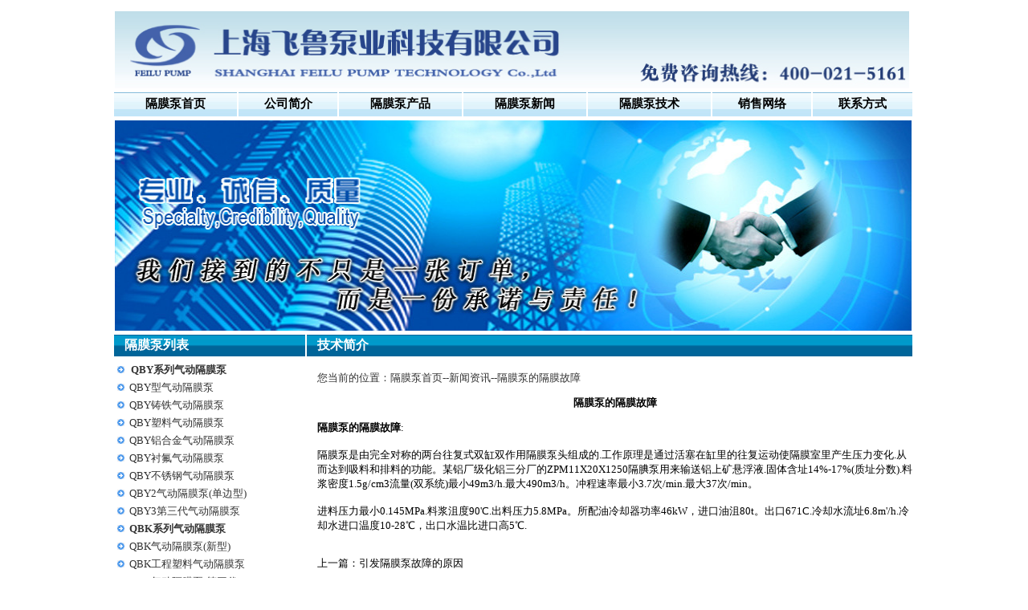

--- FILE ---
content_type: text/html
request_url: http://www.flgmb.com/xinwen7.html
body_size: 3420
content:
<!DOCTYPE html PUBLIC "-//W3C//DTD XHTML 1.0 Transitional//EN" "http://www.w3.org/TR/xhtml1/DTD/xhtml1-transitional.dtd">
<html xmlns="http://www.w3.org/1999/xhtml">
<head>
<meta http-equiv="Content-Type" content="text/html; charset=gb2312" />
<title>隔膜泵的隔膜故障-上海飞鲁泵业科技有限公司</title>
<meta name="Keywords" content="隔膜泵的隔膜故障"/>
<meta name="Description" content="上海飞鲁泵业科技有限公司专业生产QBY型气动隔膜泵,DBY型电动隔膜泵,气动隔膜泵,电动隔膜泵,本公司隔膜泵价格优惠,如果您有QBY型气动隔膜泵,DBY型电动隔膜泵,气动隔膜泵,电动隔膜泵等技术方面的问题,请打免费电话400-021-5161资讯,本文章为您介绍隔膜泵的隔膜故障"/>
<style type="text/css">
<!--
.STYLE3 {font-size: 13px}
.STYLE4 {font-size: 14px}
.STYLE6 {font-size: 15px}
.STYLE7 {color: #FFFFFF}
.STYLE13 {color: #000000; font-weight: bold; font-size: 16px; }
.STYLE15 {color: #FFFFFF; font-weight: bold; font-size: 16px; }
a:link {
	text-decoration: none;
}
a:visited {
	text-decoration: none;
}
a:hover {
	text-decoration: underline;
}
a:active {
	text-decoration: none;
}
.STYLE17 {color: #000000; font-weight: bold; }
.STYLE18 {color: #000000}
.STYLE20 {
	color: #333333;
	font: bold 13px;
}
.STYLE21 {font-size: 13px; color: #333333; }
.STYLE28 {	font-size: 13px;
	font-weight: bold;
	color: #333333;
}
.STYLE30 {color: #333333}
.STYLE29 {color: #000000; font-size: 13px; }
body,td,th {
	font-size: 13px;
}
-->
</style>
</head>

<body>
<table width="1006" border="0" align="center">
  <tr>
    <td width="1000" height="1117" valign="top"><table width="999" height="100">
      <tr>
        <td valign="top"><img src="images/23.jpg" alt="上海飞鲁泵业科技有限公司，专业生产QBY型气动隔膜泵，DBY型电动隔膜泵，气动隔膜泵，电动隔膜泵，隔膜泵价格优惠，欢迎来电" width="989" height="96" /></td>
      </tr>
    </table>
      <table width="998" border="0" bordercolor="#000000">
      <tr>
        <td height="28" background="images/21.jpg" class="STYLE6"><div align="center" class="STYLE17"><a href="http://www.flgmb.com/" style=" color:#000000">隔膜泵首页</a></div></td>
        <td background="images/21.jpg" class="STYLE6"><div align="center" class="STYLE17"><a href="jianjie.html" style=" color:#000000">公司简介</a></div></td>
        <td background="images/21.jpg" class="STYLE6"><div align="center"><a href="chanpin.html" class="STYLE18"><strong>隔膜泵产品</strong></a></div></td>
        <td background="images/21.jpg" class="STYLE6"><div align="center"><a href="xinwenzixun.html" class="STYLE18"><strong>隔膜泵新闻</strong></a></div></td>
        <td background="images/21.jpg" class="STYLE6"><div align="center"><a href="jishujianjie.html" class="STYLE18"><strong>隔膜泵技术</strong></a></div></td>
        <td background="images/21.jpg" class="STYLE6"><div align="center"><a href="xiaoshou.html" class="STYLE18"><strong>销售网络</strong></a></div></td>
        <td background="images/21.jpg" class="STYLE6"><div align="center"><a href="lianxi.html" class="STYLE18"><strong>联系方式</strong></a></div></td>
      </tr>
    </table>
      <table width="999" height="250">
      <tr>
        <td width="995" valign="top"><img src="images/20.jpg" alt="上海飞鲁泵业科技有限公司，专业生产QBY型气动隔膜泵，DBY型电动隔膜泵，气动隔膜泵，电动隔膜泵，隔膜泵价格优惠，欢迎来电" width="992" height="262" /></td>
      </tr>
    </table>
      <table width="998">
      <tr>
        <td width="236" height="25" valign="middle" background="images/24.jpg"><span class="STYLE13">&nbsp;&nbsp; <span class="STYLE7">隔膜泵列表</span></span></td>
        <td width="750" valign="middle" background="images/24.jpg"><span class="STYLE15">&nbsp;&nbsp; 技术简介</span></td>
      </tr>
    </table>
      <table width="999">
        <tr>
          <td width="242" height="612" valign="top"><table width="236" border="0">
            <tr>
              <td class="STYLE4"><span class="STYLE20"><img src="images/22.gif" alt="隔膜泵" width="9" height="9" />&nbsp; <span class="STYLE28">QBY系列气动隔膜泵</span></span></td>
            </tr>
            <tr>
              <td><span class="STYLE21"><strong><img src="images/22.gif" alt="隔膜泵" width="9" height="9" /></strong>&nbsp;&nbsp;</span><a href="Product1.html" class="STYLE21">QBY型气动隔膜泵</a></td>
            </tr>
            <tr>
              <td><span class="STYLE21"><strong><img src="images/22.gif" alt="隔膜泵" width="9" height="9" /></strong>&nbsp; </span><a href="Product2.html" class="STYLE21">QBY铸铁气动隔膜泵</a></td>
            </tr>
            <tr>
              <td class="STYLE21"><strong><img src="images/22.gif" alt="隔膜泵" width="9" height="9" /></strong>&nbsp; <a href="Product3.html" class="STYLE21">QBY塑料气动隔膜泵</a></td>
            </tr>
            <tr>
              <td class="STYLE21"><strong><img src="images/22.gif" alt="隔膜泵" width="9" height="9" /></strong>&nbsp; <a href="Product4.html" class="STYLE21">QBY铝合金气动隔膜泵</a></td>
            </tr>
            <tr>
              <td class="STYLE21"><strong><img src="images/22.gif" alt="隔膜泵" width="9" height="9" /></strong>&nbsp; <a href="Product5.html" class="STYLE21">QBY衬氟气动隔膜泵</a></td>
            </tr>
            <tr>
              <td class="STYLE21"><strong><img src="images/22.gif" alt="隔膜泵" width="9" height="9" /></strong>&nbsp; <a href="Product6.html" class="STYLE21">QBY不锈钢气动隔膜泵</a></td>
            </tr>
            <tr>
              <td class="STYLE21"><strong><img src="images/22.gif" alt="隔膜泵" width="9" height="9" /></strong> &nbsp;<a href="Product8.html" class="STYLE21">QBY2气动隔膜泵(单边型)</a></td>
            </tr>
            <tr>
              <td class="STYLE21"><strong><img src="images/22.gif" alt="隔膜泵" width="9" height="9" /></strong>&nbsp; <a href="Product7.html" class="STYLE21">QBY3第三代气动隔膜泵</a></td>
            </tr>
            <tr>
              <td class="STYLE4"><span class="STYLE21"><strong><img src="images/22.gif" alt="隔膜泵" width="9" height="9" />&nbsp; QBK系列气动隔膜泵</strong></span></td>
            </tr>
            <tr>
              <td class="STYLE21"><strong><img src="images/22.gif" alt="隔膜泵" width="9" height="9" /></strong>&nbsp; <a href="Product10.html" class="STYLE21">QBK气动隔膜泵(新型)</a></td>
            </tr>
            <tr>
              <td class="STYLE21"><strong><img src="images/22.gif" alt="隔膜泵" width="9" height="9" /></strong> &nbsp;<a href="Product9.html" class="STYLE21">QBK工程塑料气动隔膜泵</a></td>
            </tr>
            <tr>
              <td class="STYLE21"><strong><img src="images/22.gif" alt="隔膜泵" width="9" height="9" /></strong>&nbsp; <a href="Product11.html" class="STYLE21">QBK气动隔膜泵(第三代)</a></td>
            </tr>
            <tr>
              <td class="STYLE4"><span class="STYLE21"><strong><img src="images/22.gif" alt="隔膜泵" width="9" height="9" />&nbsp; DBY系列电动隔膜泵</strong></span></td>
            </tr>
            <tr>
              <td class="STYLE21"><strong><img src="images/22.gif" alt="隔膜泵" width="9" height="9" /></strong>&nbsp; <a href="Product12.html" class="STYLE21">DBY型电动隔膜泵</a></td>
            </tr>
            <tr>
              <td class="STYLE21"><strong><img src="images/22.gif" alt="隔膜泵" width="9" height="9" /></strong>&nbsp; <a href="Product13.html" class="STYLE21">DBY型涡轮电动隔膜泵</a></td>
            </tr>
            <tr>
              <td class="STYLE21"><strong><img src="images/22.gif" alt="隔膜泵" width="9" height="9" /></strong>&nbsp; <a href="Product14.html" class="STYLE21">DBY型不锈钢电动隔膜泵</a></td>
            </tr>
            <tr>
              <td class="STYLE21"><strong><img src="images/22.gif" alt="隔膜泵" width="9" height="9" /></strong>&nbsp; <a href="Product15.html" class="STYLE21">DBY型衬氟电动隔膜泵</a></td>
            </tr>
            <tr>
              <td class="STYLE4"><span class="STYLE21"><strong><img src="images/22.gif" alt="隔膜泵" width="9" height="9" />&nbsp; 其他型号隔膜泵</strong></span></td>
            </tr>
            <tr>
              <td class="STYLE21"><strong><img src="images/22.gif" alt="隔膜泵" width="9" height="9" /></strong>&nbsp; <a href="Product16.html" class="STYLE21">DP型微型隔膜泵</a></td>
            </tr>
            <tr>
              <td class="STYLE21"><strong><img src="images/22.gif" alt="隔膜泵" width="9" height="9" /></strong>&nbsp; <a href="Product17.html" class="STYLE21">QBX气动隔膜泵</a></td>
            </tr>
            <tr>
              <td class="STYLE21"><strong><img src="images/22.gif" alt="隔膜泵" width="9" height="9" /></strong>&nbsp; <a href="Product18.html" class="STYLE21">第四代气动双隔膜泵</a></td>
            </tr>
            <tr>
              <td class="STYLE21"><strong><img src="images/22.gif" alt="隔膜泵" width="9" height="9" /></strong>&nbsp; <a href="Product19.html" class="STYLE21">XDBY型电动隔膜泵</a></td>
            </tr>
            <tr>
              <td height="206" valign="top" class="STYLE3"><table width="236" height="206">
                <tr>
                  <td valign="top"><img src="images/204.jpg" alt="隔膜泵联系方式" width="236" height="205" /></td>
                </tr>
              </table></td>
            </tr>
            
            
          </table>
          <br /></td>
          <td width="745" valign="top"><p class="STYLE3"><span class="STYLE30">您当前的位置：</span><a href="index.html" class="STYLE30">隔膜泵首页</a><span class="STYLE30">--<a href="xinwenzixun.html" class="STYLE30">新闻资讯</a>--隔膜泵的隔膜故障</span> </p>
            <p align="center" class="STYLE3"><strong>隔膜泵的隔膜故障</strong></p>
            <p><span class="STYLE3"><strong><a href="http://www.flgmb.com/" class="STYLE18">隔膜泵</a>的隔膜故障</strong>:<br />
              <br />
隔膜泵是由完全对称的两台往复式双缸双作用隔膜泵头组成的.工作原理是通过活塞在缸里的往复运动使隔膜室里产生压力变化.从而达到吸料和排料的功能。某铝厂级化铝三分厂的ZPM11X20X1250隔腆泵用来输送铝上矿悬浮液.固体含址14%-17%(质址分数).料浆密度1.5g/cm3流量(双系统)最小49m3/h.最大490m3/h。冲程速率最小3.7次/min.最大37次/min。<br />
<br />
进料压力最小0.145MPa.料浆沮度90'C.出料压力5.8MPa。所配油冷却器功率46kW，进口油沮80t。出口671C.冷却水流址6.8m'/h.冷却水进口温度10-28℃，出口水温比进口高5℃.<br />
<br />
            </span></p>
            <p align="left" class="STYLE3">上一篇：<a href="xinwen6.html" class="STYLE29">引发隔膜泵故障的原因</a><a href="xinwen4.html" class="STYLE18"></a></p>
            <p align="left" class="STYLE3">下一篇：<a href="xinwen8.html" class="STYLE29">隔膜泵液压系统故障分析</a></p></td>
        </tr>
      </table>
      <table width="999">
        <tr>
          <td height="15" bgcolor="#CCCCCC"><div align="center" class="STYLE3"><a href="http://www.flgmb.com/" class="STYLE18">隔膜泵首页</a>-<a href="jianjie.html" class="STYLE18">公司简介</a>-<a href="chanpin.html" class="STYLE18">隔膜泵产品</a>-<a href="xinwenzixun.html" class="STYLE18">隔膜泵新闻</a>-<a href="jishujianjie.html" class="STYLE18">隔膜泵技术</a>-<a href="xiaoshou.html" class="STYLE18">销售网络</a>-<a href="lianxi.html" class="STYLE18">联系方式</a><br />
          </div></td>
        </tr>
      </table>
      <br />
      <div align="center" class="STYLE3">上海飞鲁泵业科技有限公司&nbsp;&nbsp;&nbsp;&nbsp; 公司地址：上海市青浦区胜利路588号&nbsp;&nbsp;&nbsp; 销售电话：021-51699925&nbsp;&nbsp;&nbsp;&nbsp; 免费热线：400-021-5161&nbsp;&nbsp;&nbsp;&nbsp; 销售传真：021-60852131</div>
      <div align="center"><br />
    <span class="STYLE3"><span class="STYLE18"><a href="Product1.html" class="STYLE18">QBY型气动隔膜泵</a><a href="http://www.flgmb.com/"></a></span>&nbsp;&nbsp;&nbsp;&nbsp; <a href="Product12.html" class="STYLE18">DBY型电动隔膜泵</a>&nbsp;&nbsp;&nbsp;&nbsp; <a href="http://www.flgmb.com/" class="STYLE18">气动隔膜泵</a>&nbsp;&nbsp;&nbsp;&nbsp; <a href="http://www.flgmb.com/" class="STYLE18">电动隔膜泵</a>&nbsp;&nbsp;&nbsp;&nbsp; <a href="http://www.flgmb.com/" class="STYLE18">隔膜泵价格</a></span></div></td>
  </tr>
</table>
</body>
</html>
